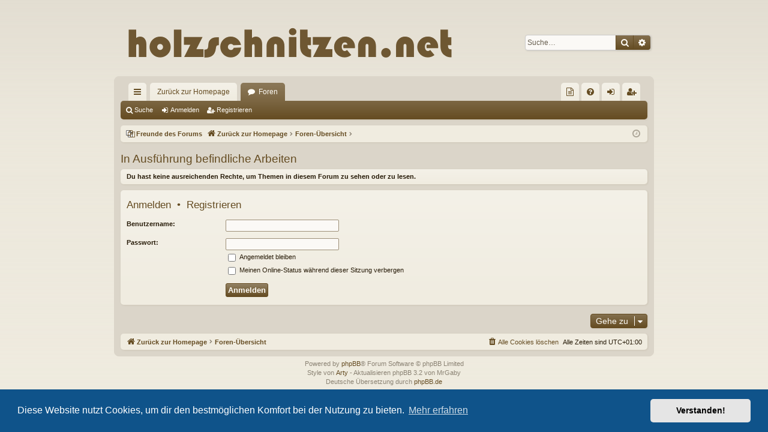

--- FILE ---
content_type: text/html; charset=UTF-8
request_url: http://holzschnitzen.net/viewforum.php?f=12&sid=a6f2842e0f90457c4b8c8d8d7d2e2c2e
body_size: 16795
content:
<!DOCTYPE html>
<html dir="ltr" lang="de">
<head>
<meta charset="utf-8" />
<meta http-equiv="X-UA-Compatible" content="IE=edge" />
<meta name="viewport" content="width=device-width, initial-scale=1" />

<title>holzschnitzen.net - In Ausführung befindliche Arbeiten</title>







<link href="./assets/css/font-awesome.min.css?assets_version=59" rel="stylesheet">
<link href="./styles/latte/theme/stylesheet.css?assets_version=59" rel="stylesheet">
<link href="./styles/latte/theme/icons.css" rel="stylesheet">
<link href="./styles/latte/theme/utilities.css" rel="stylesheet">



	<link href="./assets/cookieconsent/cookieconsent.min.css?assets_version=59" rel="stylesheet">

<!--[if lte IE 9]>
	<link href="./styles/latte/theme/tweaks.css?assets_version=59" rel="stylesheet">
<![endif]-->


<link href="./ext/phpbb/pages/styles/prosilver/theme/pages_common.css?assets_version=59" rel="stylesheet" media="screen">



</head>
<body id="phpbb" class="nojs notouch section-viewforum ltr " data-online-text="Online">


	<a id="top" class="top-anchor" accesskey="t"></a>
	<div id="page-header" class="page-width">
		<div class="headerbar" role="banner">
					<div class="inner">

			<div id="site-description" class="site-description">
				<a id="logo" class="logo" href="http://www.holzschnitzen.net" title="Zurück zur Homepage"><img src="./styles/latte/theme/images/logo.png" data-src-hd="./styles/latte/theme/images/logo_hd.png" /></a>
				<p class="sitename">holzschnitzen.net</p>
				<p>Das unabhängige Schnitzerforum.........</p>
				<p class="skiplink"><a href="#start_here">Zum Inhalt</a></p>
			</div>

															<div id="search-box" class="search-box search-header" role="search">
				<form action="./search.php?sid=9a70bfc188aa386f6401998d6ca3a99b" method="get" id="search">
				<fieldset>
					<input name="keywords" id="keywords" type="search" maxlength="128" title="Suche nach Wörtern" class="inputbox search tiny" size="20" value="" placeholder="Suche…" />
					<button class="button button-search" type="submit" title="Suche">
						<i class="icon fa-search fa-fw" aria-hidden="true"></i><span class="sr-only">Suche</span>
					</button>
					<a href="./search.php?sid=9a70bfc188aa386f6401998d6ca3a99b" class="button button-search-end" title="Erweiterte Suche">
						<i class="icon fa-cog fa-fw" aria-hidden="true"></i><span class="sr-only">Erweiterte Suche</span>
					</a>
					<input type="hidden" name="sid" value="9a70bfc188aa386f6401998d6ca3a99b" />

				</fieldset>
				</form>
			</div>
									
			</div>
					</div>

</div>
<div id="wrap" class="page-width">
<div>

				


<div class="navbar tabbed not-static" role="navigation">
	<div class="inner page-width">
		<div class="nav-tabs" data-current-page="viewforum">
			<ul class="leftside">
				<li id="quick-links" class="quick-links tab responsive-menu dropdown-container">
					<a href="#" class="nav-link dropdown-trigger">Schnellzugriff</a>
					<div class="dropdown">
						<div class="pointer"><div class="pointer-inner"></div></div>
						<ul class="dropdown-contents" role="menu">
											<li class="small-icon icon-pages icon-page-freunde">
			<a href="/app.php/freunde?sid=9a70bfc188aa386f6401998d6ca3a99b" title="Freunde des Forums" role="menuitem">
				<span>Freunde des Forums</span>
			</a>
		</li>
	
			<li class="separator"></li>
													<li>
								<a href="./search.php?search_id=unanswered&amp;sid=9a70bfc188aa386f6401998d6ca3a99b" role="menuitem">
									<i class="icon fa-file-o fa-fw icon-gray" aria-hidden="true"></i><span>Unbeantwortete Themen</span>
								</a>
							</li>
							<li>
								<a href="./search.php?search_id=active_topics&amp;sid=9a70bfc188aa386f6401998d6ca3a99b" role="menuitem">
									<i class="icon fa-file-o fa-fw icon-blue" aria-hidden="true"></i><span>Aktive Themen</span>
								</a>
							</li>
							<li class="separator"></li>
							<li>
								<a href="./search.php?sid=9a70bfc188aa386f6401998d6ca3a99b" role="menuitem">
									<i class="icon fa-search fa-fw" aria-hidden="true"></i><span>Suche</span>
								</a>
							</li>	
	
													</ul>
					</div>
				</li>
													<li class="tab home" data-responsive-class="small-icon icon-home">
						<a class="nav-link" href="http://www.holzschnitzen.net" data-navbar-reference="home">Zurück zur Homepage</a>
					</li>
								<li class="tab forums selected" data-responsive-class="small-icon icon-forums">
					<a class="nav-link" href="./index.php?sid=9a70bfc188aa386f6401998d6ca3a99b">Foren</a>
				</li>
											</ul>
			<ul class="rightside">
							<li class="small-icon icon-pages icon-page-freunde no-bulletin">
			<a href="/app.php/freunde?sid=9a70bfc188aa386f6401998d6ca3a99b" title="Freunde des Forums" role="menuitem">
				<span>Freunde des Forums</span>
			</a>
		</li>
					<li class="tab faq" data-select-match="faq" data-responsive-class="small-icon icon-faq">
					<a class="nav-link" href="/app.php/help/faq?sid=9a70bfc188aa386f6401998d6ca3a99b" rel="help" title="Häufig gestellte Fragen" role="menuitem">
						<i class="icon fa-question-circle fa-fw" aria-hidden="true"></i><span>FAQ</span>
					</a>
				</li>
																									<li class="tab login"  data-skip-responsive="true" data-select-match="login"><a class="nav-link" href="./ucp.php?mode=login&amp;redirect=viewforum.php%3Ff%3D12&amp;sid=9a70bfc188aa386f6401998d6ca3a99b" title="Anmelden" accesskey="x" role="menuitem">Anmelden</a></li>
											<li class="tab register" data-skip-responsive="true" data-select-match="register"><a class="nav-link" href="./ucp.php?mode=register&amp;sid=9a70bfc188aa386f6401998d6ca3a99b" role="menuitem">Registrieren</a></li>
																	</ul>
		</div>
	</div>
</div>

<div class="navbar secondary">
	<ul role="menubar">
											<li class="small-icon icon-search"><a href="./search.php?sid=9a70bfc188aa386f6401998d6ca3a99b">Suche</a></li>
														<li class="small-icon icon-login"><a href="./ucp.php?mode=login&amp;redirect=viewforum.php%3Ff%3D12&amp;sid=9a70bfc188aa386f6401998d6ca3a99b" title="Anmelden">Anmelden</a></li>
									<li class="small-icon icon-register"><a href="./ucp.php?mode=register&amp;sid=9a70bfc188aa386f6401998d6ca3a99b">Registrieren</a></li>
									
			</ul>
</div>

	<div class="navbar">
	<ul id="nav-breadcrumbs" class="nav-breadcrumbs linklist navlinks" role="menubar">
							<li data-skip-responsive class="small-icon icon-pages icon-page-freunde breadcrumbs" itemscope itemtype="https://schema.org/BreadcrumbList">
			<span class="crumb" ><a itemprop="item" href="/app.php/freunde?sid=9a70bfc188aa386f6401998d6ca3a99b" title="Freunde des Forums"><span itemprop="name">Freunde des Forums</span></a><meta itemprop="position" content="0" /></span>
		</li>
			<li class="breadcrumbs">
							<span class="crumb"><a href="http://www.holzschnitzen.net" itemtype="http://data-vocabulary.org/Breadcrumb" itemscope="" data-navbar-reference="home" itemprop="url"><i class="icon fa-home fa-fw" aria-hidden="true"></i><span itemprop="title">Zurück zur Homepage</span></a></span>
									<span class="crumb" itemtype="http://data-vocabulary.org/Breadcrumb" itemscope=""><a href="./index.php?sid=9a70bfc188aa386f6401998d6ca3a99b" accesskey="h" data-navbar-reference="index" itemprop="url"><span itemprop="title">Foren-Übersicht</span></a></span>
											<span class="crumb"  itemtype="http://data-vocabulary.org/Breadcrumb" itemscope="" data-forum-id="12"><a href="" itemprop="url"><span itemprop="title"></span></a></span>
												</li>
		
					<li class="rightside responsive-search">
				<a href="./search.php?sid=9a70bfc188aa386f6401998d6ca3a99b" title="Zeigt die erweiterten Suchoptionen an" role="menuitem">
					<i class="icon fa-search fa-fw" aria-hidden="true"></i><span class="sr-only">Suche</span>
				</a>
			</li>
				<li class="rightside dropdown-container icon-only">
			<a href="#" class="dropdown-trigger time" title="Aktuelle Zeit: Sa 31. Jan 2026, 19:39"><i class="fa fa-clock-o"></i></a>
			<div class="dropdown">
				<div class="pointer"><div class="pointer-inner"></div></div>
				<ul class="dropdown-contents">
					<li>Aktuelle Zeit: Sa 31. Jan 2026, 19:39</li>
					<li>Alle Zeiten sind <span title="Europa/Berlin">UTC+01:00</span></li>
				</ul>
			</div>
		</li>
	</ul>
</div>

		</div>


	
	<a id="start_here" class="anchor"></a>
	<div id="page-body" class="page-body" role="main">
		
		
		<h2 class="forum-title"><a href="./viewforum.php?f=12&amp;sid=9a70bfc188aa386f6401998d6ca3a99b">In Ausführung befindliche Arbeiten</a></h2>
<div>
	<!-- NOTE: remove the style="display: none" when you want to have the forum description on the forum body -->
	<div style="display: none !important;">Hier könnt Ihr nicht fertige Arbeiten einstellen um euch Rat zuholen oder einfach nur um den Werdegang zu dokumentieren.<br /></div>	</div>





	<div class="panel">
		<div class="inner">
		<strong>Du hast keine ausreichenden Rechte, um Themen in diesem Forum zu sehen oder zu lesen.</strong>
		</div>
	</div>

	
		<form action="./ucp.php?mode=login&amp;sid=9a70bfc188aa386f6401998d6ca3a99b" method="post">

		<div class="panel">
			<div class="inner">

			<div class="content">
				<h3><a href="./ucp.php?mode=login&amp;redirect=viewforum.php%3Ff%3D12&amp;sid=9a70bfc188aa386f6401998d6ca3a99b">Anmelden</a>&nbsp; &bull; &nbsp;<a href="./ucp.php?mode=register&amp;sid=9a70bfc188aa386f6401998d6ca3a99b">Registrieren</a></h3>

				<fieldset class="fields1">
				<dl>
					<dt><label for="username">Benutzername:</label></dt>
					<dd><input type="text" tabindex="1" name="username" id="username" size="25" value="" class="inputbox autowidth" /></dd>
				</dl>
				<dl>
					<dt><label for="password">Passwort:</label></dt>
					<dd><input type="password" tabindex="2" id="password" name="password" size="25" class="inputbox autowidth" autocomplete="off" /></dd>
					<dd><label for="autologin"><input type="checkbox" name="autologin" id="autologin" tabindex="3" /> Angemeldet bleiben</label></dd>					<dd><label for="viewonline"><input type="checkbox" name="viewonline" id="viewonline" tabindex="4" /> Meinen Online-Status während dieser Sitzung verbergen</label></dd>
				</dl>
				<dl>
					<dt>&nbsp;</dt>
					<dd><input type="submit" name="login" tabindex="5" value="Anmelden" class="button1" /></dd>
				</dl>
				<input type="hidden" name="redirect" value="./viewforum.php?f=12&amp;sid=9a70bfc188aa386f6401998d6ca3a99b" />
<input type="hidden" name="creation_time" value="1769884779" />
<input type="hidden" name="form_token" value="4d9894b7c7a12f012ffd36f023fd0e45d325a2c7" />

				</fieldset>
			</div>

			</div>
		</div>

		</form>

	


	


<div class="action-bar actions-jump">
	
		<div class="jumpbox dropdown-container dropdown-container-right dropdown-up dropdown-left dropdown-button-control" id="jumpbox">
			<span title="Gehe zu" class="button button-secondary dropdown-trigger dropdown-select">
				<span>Gehe zu</span>
				<span class="caret"><i class="icon fa-sort-down fa-fw" aria-hidden="true"></i></span>
			</span>
		<div class="dropdown">
			<div class="pointer"><div class="pointer-inner"></div></div>
			<ul class="dropdown-contents">
																				<li><a href="./viewforum.php?f=9&amp;sid=9a70bfc188aa386f6401998d6ca3a99b" class="jumpbox-forum-link"> <span> Schnitzforum</span></a></li>																<li><a href="./viewforum.php?f=2&amp;sid=9a70bfc188aa386f6401998d6ca3a99b" class="jumpbox-forum-link"> <span> Eure Werke</span></a></li>																<li><a href="./viewforum.php?f=10&amp;sid=9a70bfc188aa386f6401998d6ca3a99b" class="jumpbox-forum-link"> <span> Schnitztechniken</span></a></li>																<li><a href="./viewforum.php?f=12&amp;sid=9a70bfc188aa386f6401998d6ca3a99b" class="jumpbox-forum-link"> <span> In Ausführung befindliche Arbeiten</span></a></li>																<li><a href="./viewforum.php?f=8&amp;sid=9a70bfc188aa386f6401998d6ca3a99b" class="jumpbox-forum-link"> <span> Schritt für Schritt Anleitungen</span></a></li>																<li><a href="./viewforum.php?f=6&amp;sid=9a70bfc188aa386f6401998d6ca3a99b" class="jumpbox-forum-link"> <span> Oberflächenbehandlung</span></a></li>																<li><a href="./viewforum.php?f=3&amp;sid=9a70bfc188aa386f6401998d6ca3a99b" class="jumpbox-forum-link"> <span> Werkzeuge und Schärfen</span></a></li>																<li><a href="./viewforum.php?f=11&amp;sid=9a70bfc188aa386f6401998d6ca3a99b" class="jumpbox-forum-link"> <span> Holzarten</span></a></li>																<li><a href="./viewforum.php?f=14&amp;sid=9a70bfc188aa386f6401998d6ca3a99b" class="jumpbox-forum-link"> <span> Monatsaufgabe</span></a></li>																<li><a href="./viewforum.php?f=5&amp;sid=9a70bfc188aa386f6401998d6ca3a99b" class="jumpbox-forum-link"> <span> Literatur / Links</span></a></li>																<li><a href="./viewforum.php?f=7&amp;sid=9a70bfc188aa386f6401998d6ca3a99b" class="jumpbox-forum-link"> <span> Schnitzer stellen sich vor</span></a></li>																<li><a href="./viewforum.php?f=13&amp;sid=9a70bfc188aa386f6401998d6ca3a99b" class="jumpbox-forum-link"> <span> Biete und Suche</span></a></li>																<li><a href="./viewforum.php?f=4&amp;sid=9a70bfc188aa386f6401998d6ca3a99b" class="jumpbox-forum-link"> <span> Off Topic</span></a></li>											</ul>
		</div>
	</div>

	</div>



			</div>


	<div class="navbar" role="navigation">
	<div class="inner">

	<ul id="nav-footer" class="nav-footer linklist" role="menubar">
		<li class="breadcrumbs">
							<span class="crumb"><a href="http://www.holzschnitzen.net" data-navbar-reference="home"><i class="icon fa-home fa-fw" aria-hidden="true"></i><span>Zurück zur Homepage</span></a></span>									<span class="crumb"><a href="./index.php?sid=9a70bfc188aa386f6401998d6ca3a99b" data-navbar-reference="index"><span>Foren-Übersicht</span></a></span>					</li>
		
				<li class="rightside">Alle Zeiten sind <span title="Europa/Berlin">UTC+01:00</span></li>
							<li class="rightside">
				<a href="/app.php/user/delete_cookies?sid=9a70bfc188aa386f6401998d6ca3a99b" data-ajax="true" data-refresh="true" role="menuitem">
					<i class="icon fa-trash fa-fw" aria-hidden="true"></i><span>Alle Cookies löschen</span>
				</a>
			</li>
														</ul>

	</div>
</div>
</div>

<div id="page-footer" class="page-width" role="contentinfo">
	
	<div class="copyright">
				Powered by <a href="https://www.phpbb.com/">phpBB</a>&reg; Forum Software &copy; phpBB Limited
		<br />Style von <a href="http://www.artodia.com/">Arty</a> - Aktualisieren phpBB 3.2 von MrGaby
		<br />Deutsche Übersetzung durch <a href="https://www.phpbb.de/">phpBB.de</a>							</div>

	<div id="darkenwrapper" class="darkenwrapper" data-ajax-error-title="AJAX-Fehler" data-ajax-error-text="Bei der Verarbeitung deiner Anfrage ist ein Fehler aufgetreten." data-ajax-error-text-abort="Der Benutzer hat die Anfrage abgebrochen." data-ajax-error-text-timeout="Bei deiner Anfrage ist eine Zeitüberschreitung aufgetreten. Bitte versuche es erneut." data-ajax-error-text-parsererror="Bei deiner Anfrage ist etwas falsch gelaufen und der Server hat eine ungültige Antwort zurückgegeben.">
		<div id="darken" class="darken">&nbsp;</div>
	</div>

	<div id="phpbb_alert" class="phpbb_alert" data-l-err="Fehler" data-l-timeout-processing-req="Bei der Anfrage ist eine Zeitüberschreitung aufgetreten.">
		<a href="#" class="alert_close">
		</a>
		<h3 class="alert_title">&nbsp;</h3><p class="alert_text"></p>
	</div>
	<div id="phpbb_confirm" class="phpbb_alert">
		<a href="#" class="alert_close">
		</a>
		<div class="alert_text"></div>
	</div>
</div>


<div>
	<a id="bottom" class="anchor" accesskey="z"></a>
	</div>

<script type="text/javascript" src="./assets/javascript/jquery-3.7.1.min.js?assets_version=59"></script>
<script type="text/javascript" src="./assets/javascript/core.js?assets_version=59"></script>

	<script src="./assets/cookieconsent/cookieconsent.min.js?assets_version=59"></script>
	<script>
		window.addEventListener("load", function(){
			window.cookieconsent.initialise({
				"palette": {
					"popup": {
						"background": "#0F538A"
					},
					"button": {
						"background": "#E5E5E5"
					}
				},
				"theme": "classic",
				"content": {
					"message": "Diese\u0020Website\u0020nutzt\u0020Cookies,\u0020um\u0020dir\u0020den\u0020bestm\u00F6glichen\u0020Komfort\u0020bei\u0020der\u0020Nutzung\u0020zu\u0020bieten.",
					"dismiss": "Verstanden\u0021",
					"link": "Mehr\u0020erfahren",
					"href": "https\u003A\/\/de.wikipedia.org\/wiki\/HTTP\u002DCookie"
				}
			})});
	</script>


<script src="./styles/latte/template/forum_fn.js?assets_version=59"></script>
<script src="./styles/latte/template/ajax.js?assets_version=59"></script>



</body>
</html>
